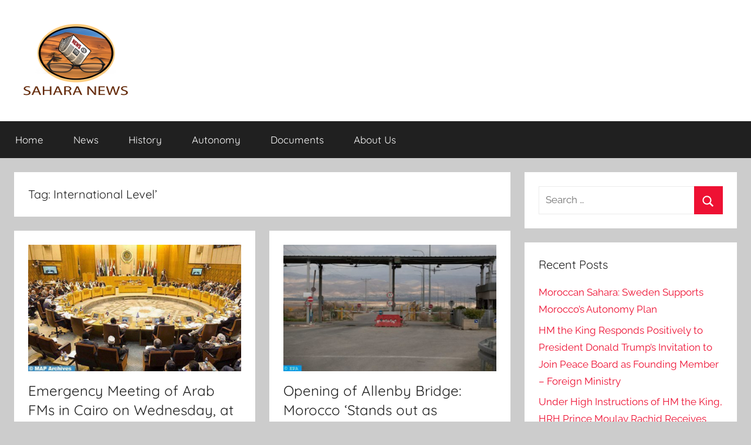

--- FILE ---
content_type: text/html; charset=UTF-8
request_url: https://sahara-news.org/?pipes=cron&task=callaio
body_size: 18
content:
﻿The Cronjob is not active.{ogb-res:1}
<hr />1769009412: 2026-01-21 15:30:12